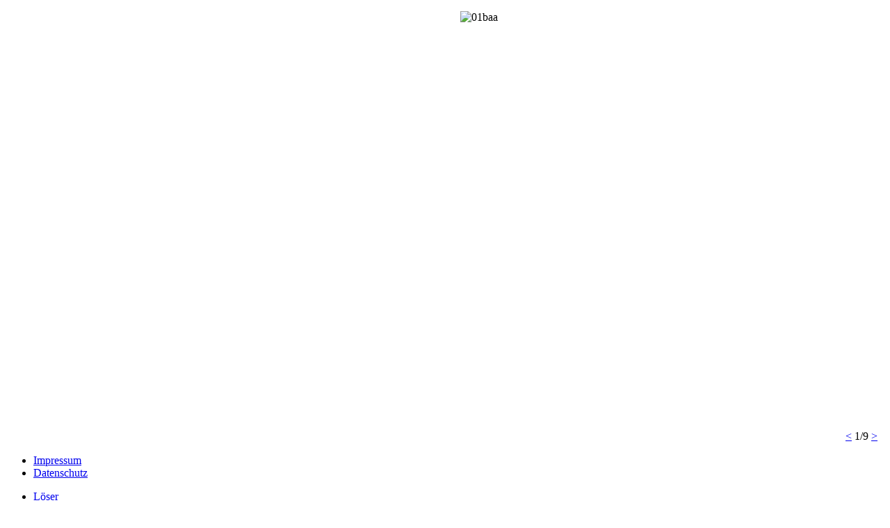

--- FILE ---
content_type: text/html; charset=utf-8
request_url: http://loeserlott.de/index.php/projekte/34
body_size: 3245
content:
<?xml version="1.0" encoding="utf-8"?>
<!DOCTYPE html PUBLIC "-//W3C//DTD XHTML 1.0 Strict//EN" "http://www.w3.org/TR/xhtml1/DTD/xhtml1-strict.dtd">
<html xmlns="http://www.w3.org/1999/xhtml" xml:lang="de-de" lang="de-de" dir="ltr" >
	<head>
		<!-- The following JDOC Head tag loads all the header and meta information from your site config and content. -->
		<base href="http://loeserlott.de/index.php/projekte/34" />
	<meta http-equiv="content-type" content="text/html; charset=utf-8" />
	<meta name="keywords" content="Katharina Löser, Johannes Lott, Architekten, Architektur, Berlin" />
	<meta name="rights" content="Löser Lott Architekten GmbH" />
	<meta name="description" content="Löser Lott Architekten GmbH | Pappelallee 6 | 10437 Berlin" />
	<meta name="generator" content="MYOB" />
	<title>Löser Lott Architekten - Grundschule | Gornsdorf</title>
	<link href="/templates/atomic/favicon.ico" rel="shortcut icon" type="image/vnd.microsoft.icon" />
	<style type="text/css">
.besps_holder_1_0 {width:600px;height:622px;}
.besps_ctrls_1_0 {display:block;width:600px;padding-top:603px;text-align:right;}
.besps_holder_1_0 {margin:0 10px 0 auto;padding:0;display:block;}
.besps_slides_1_0 {position:absolute;width:600px;height:600px;}
.besps_slides_1_0 div {visibility:hidden;z-index:1;position:absolute;left:0;top:0;width:600px;height:600px;background-color:#FFFFFF;}
.besps_slides_1_0 div img {position:absolute;}
#img_1_0_1 {visibility:visible;z-index:2;}
.besps_caps_1_0 {position:absolute;width:600px;height:600px;}
.besps_caps_1_0 div.bs_inside {position:absolute;bottom:0;left:0;width:600px;}
.besps_caps_1_0 div.bs_outside {position:absolute;top:622px;left:0;width:600px;}

	</style>
	<script type="application/json" class="joomla-script-options new">{"csrf.token":"c325733ed2ad9501d744bf304f0a5fa4","system.paths":{"root":"","base":""}}</script>
	<script src="/plugins/content/simplepictureslideshow/files/besps.js" type="text/javascript"></script>
	<script src="/media/jui/js/jquery.min.js?e7c80421bed8c190814556e36606cfb8" type="text/javascript"></script>
	<script src="/media/jui/js/jquery-noconflict.js?e7c80421bed8c190814556e36606cfb8" type="text/javascript"></script>
	<script src="/media/jui/js/jquery-migrate.min.js?e7c80421bed8c190814556e36606cfb8" type="text/javascript"></script>
	<script src="/media/system/js/caption.js?e7c80421bed8c190814556e36606cfb8" type="text/javascript"></script>
	<script src="/media/system/js/mootools-core.js?e7c80421bed8c190814556e36606cfb8" type="text/javascript"></script>
	<script src="/media/system/js/core.js?e7c80421bed8c190814556e36606cfb8" type="text/javascript"></script>
	<script src="/media/system/js/mootools-more.js?e7c80421bed8c190814556e36606cfb8" type="text/javascript"></script>
	<script type="text/javascript">
var bs_caps_1_0= new Array();bs_caps_1_0[0]=new Array("","");bs_caps_1_0[1]=new Array("","");bs_caps_1_0[2]=new Array("","");bs_caps_1_0[3]=new Array("","");bs_caps_1_0[4]=new Array("","");bs_caps_1_0[5]=new Array("","");bs_caps_1_0[6]=new Array("","");bs_caps_1_0[7]=new Array("","");bs_caps_1_0[8]=new Array("Neubau einer Grundschule mit Schulhort</span><br /><br /><span style=\"font-family: arial, helvetica, sans-serif;\">Projekt mit Sieghart Löser</span><br /><br /><span style=\"font-family: arial, helvetica, sans-serif;\">2015-2017</span><br /><span style=\"font-family: arial, helvetica, sans-serif;\">Fertigstellung</span><br /><span style=\"font-family: arial, helvetica, sans-serif;\">","");var besps_1_0= new besps_slideshow("1_0",1000,5000,1,0,9,bs_caps_1_0);jQuery(window).on('load',  function() {
				new JCaption('img.caption');
			});
	</script>
	<!-- besps_count 1 -->
	<link href="/plugins/content/simplepictureslideshow/files/besps.css" rel="stylesheet" type="text/css" />


		<!-- The following line loads the template CSS file located in the template folder. -->
		<link rel="stylesheet" href="/templates/atomic/css/mess.css?v=1.0" type="text/css" />

				<!-- The following line loads the template JavaScript file located in the template folder. It's blank by default. -->
		<script type="text/javascript" src="/templates/atomic/js/template.js"></script>
	

	</head>
	<body>
		<div id="alles">
		<div id="alles2">
			<div id="links">
				<div id="system-message-container">
	</div>

				<div class="item-pageprojekte" itemscope itemtype="https://schema.org/Article">
	<meta itemprop="inLanguage" content="de-DE" />
	
		
						
		
	
	
		
								<div itemprop="articleBody">
		<p><span style="font-family: arial, helvetica, sans-serif;">
<div class='besps_holder besps_holder_1_0'>
<div class='besps_slides besps_slides_1_0'>
<div id='img_1_0_1'><img src='/images/gornsdorf/01baa.jpg' style='left:0px;top:0px;width:600px;height:600px;' alt='01baa' title='01baa'/></div>
<div id='img_1_0_2'><img src='/images/gornsdorf/02bb.jpg' style='left:0px;top:0px;width:600px;height:600px;' alt='02bb' title='02bb'/></div>
<div id='img_1_0_3'><img src='/images/gornsdorf/02bd.jpg' style='left:0px;top:0px;width:600px;height:600px;' alt='02bd' title='02bd'/></div>
<div id='img_1_0_4'><img src='/images/gornsdorf/02c.jpg' style='left:0px;top:0px;width:600px;height:600px;' alt='02c' title='02c'/></div>
<div id='img_1_0_5'><img src='/images/gornsdorf/03.jpg' style='left:0px;top:0px;width:600px;height:600px;' alt='03' title='03'/></div>
<div id='img_1_0_6'><img src='/images/gornsdorf/03cc.jpg' style='left:0px;top:0px;width:600px;height:600px;' alt='03cc' title='03cc'/></div>
<div id='img_1_0_7'><img src='/images/gornsdorf/04.jpg' style='left:0px;top:0px;width:600px;height:600px;' alt='04' title='04'/></div>
<div id='img_1_0_8'><img src='/images/gornsdorf/06b.jpg' style='left:0px;top:0px;width:600px;height:600px;' alt='06b' title='06b'/></div>
<div id='img_1_0_9'><img src='/images/gornsdorf/99.jpg' style='left:0px;top:0px;width:600px;height:600px;' alt='Neubau einer Grundschule mit Schulhort</span><br /><br /><span style=\"font-family: arial, helvetica, sans-serif;\">Projekt mit Sieghart Löser</span><br /><br /><span style=\"font-family: arial, helvetica, sans-serif;\">2015-2017</span><br /><span style=\"font-family: arial, helvetica, sans-serif;\">Fertigstellung</span><br /><span style=\"font-family: arial, helvetica, sans-serif;\">' title='Neubau einer Grundschule mit Schulhort</span><br /><br /><span style=\"font-family: arial, helvetica, sans-serif;\">Projekt mit Sieghart Löser</span><br /><br /><span style=\"font-family: arial, helvetica, sans-serif;\">2015-2017</span><br /><span style=\"font-family: arial, helvetica, sans-serif;\">Fertigstellung</span><br /><span style=\"font-family: arial, helvetica, sans-serif;\">'/></div></div>

<div class='besps_caps besps_caps_1_0' id='bs_caps_1_0'><div class='bs_outside'></div><br style='clear:both;' /></div>
<div class='besps_ctrls besps_ctrls_1_0'><div class='besps_ctrl_right'><a href='javascript:besps_1_0.b_back();'>&#60</a>&nbsp;<span id='besps_counter_1_0' class='besps_counter'>1/9</span>&nbsp;<a href='javascript:besps_1_0.b_forw();'>></a></div></div>
</div>
</span></p> 	</div>

	
							</div>

				
				<div class="clear"></div>
			</div>
			<div id="rechts">
				<div id="fixbox">
				<div id="rechts1">
					<!-- The class on the root UL tag was changed to match the Blueprint nav style -->
<ul class="joomla-nav">
<li class="item106"><a href="/impressum" >Impressum</a></li><li class="item139"><a href="/datenschutz" >Datenschutz</a></li></ul>

					<div class="clear"></div>
				</div>
				<div id="rechts2">
					<!-- The class on the root UL tag was changed to match the Blueprint nav style -->
<ul class="joomla-nav">
<li class="item102"><a href="/loeser" >Löser</a></li><li class="item103"><a href="/lott" >Lott</a></li><li class="item104"><a href="/architekten" >Architekten</a></li><li id="current" class="selected item105"><a href="/projekte" >Projekte</a></li></ul>

					<div class="clear"></div>
				</div>
				<div id="rechts2start">
					
					<div class="clear"></div>
				</div>
				<div id="rechts3">
					<ul  id="mainlevel"><li><a href="/projekte/40-turmhaus" class="mainlevel">Turmhaus | Trachenberge</a></li><li><a href="/projekte/43-phalanstere" class="mainlevel">Phalanstere | Hamburg</a></li><li><a href="/projekte/32-dessau" class="mainlevel">Holzlager I Rostock</a></li><li><a href="/projekte/42-kita" class="mainlevel">Kindergarten | Besse Grifte</a></li><li><a href="/projekte/41-pergolahaus" class="mainlevel">Pergolahaus | Köpenick</a></li><li><a href="/projekte/16-hausgelenau" class="mainlevel">Gemeindehaus | Lauter</a></li><li><a href="/projekte/37-san-riemo-muenchen" class="mainlevel">San Riemo | München</a></li><li><a href="/projekte/9-reihenhaeuserdresden" class="mainlevel">Drachenhaus | Dresden Niedersedlitz</a></li><li><a href="/projekte/10-wohnen-im-duettwarnemuende" class="mainlevel">Duett | Warnemünde</a></li><li><a href="/projekte/34-grundschule-gornsdorf" class="mainlevel_current" id="active_menu">Grundschule | Gornsdorf</a></li><li><a href="/projekte/44-dlrg" class="mainlevel">DLRG | Berlin</a></li><li><a href="/projekte/18-sporthallehameln" class="mainlevel">Sommerhaus | Darß</a></li><li><a href="/projekte/6-haus-graupnerhomersdorf" class="mainlevel">Kaminhaus | Erzgebirge</a></li><li><a href="/projekte/20-waldhausdarss" class="mainlevel">Waldhaus | Darß</a></li><li><a href="/projekte/26-grundschulefellbach" class="mainlevel">Grundschule I Fellbach</a></li><li><a href="/projekte/38-siedlung-brandenbusch-essen" class="mainlevel">Siedlung Brandenbusch | Essen</a></li><li><a href="/projekte/30-kuessnacht" class="mainlevel">Haus Rigi I Küssnacht Schweiz</a></li><li><a href="/projekte/13-dreiseitenhofdresden-niedersedlitz" class="mainlevel">Dreiseitenhof | Dresden Niedersedlitz</a></li><li><a href="/projekte/19-werkstatt-eines-motorradsammlersthurn" class="mainlevel">Museum | Frohnau Erzg.</a></li><li><a href="/projekte/29-campusrheinfelden-2" class="mainlevel">Campus I Rheinfelden</a></li><li><a href="/projekte/24-museumwerther" class="mainlevel">Museum | Werther</a></li><li><a href="/projekte/35-hortus-conclusius-ruesselsheim" class="mainlevel">Hofgärten | Rüsselsheim</a></li><li><a href="/projekte/23-scheunegelenau" class="mainlevel">Scheune | Gelenau</a></li><li><a href="/projekte/15-fliegenderwechsel-udkberlin" class="mainlevel">Fliegenderwechsel | UDK Berlin</a></li><li><a href="/projekte/11-berliner-stueckberlin" class="mainlevel">Berliner Stück | Berlin</a></li><li><a href="/projekte/12-buerogebaeudegornsdorf" class="mainlevel">Bürogebäude | Gornsdorf</a></li></ul>
					<div class="clear"></div>
				</div>
				</div>
				<div class="clear"></div>
			</div>
			<div class="clear"></div>
			</div>
			<div class="clear"></div>
		</div>
</body>
</html>
